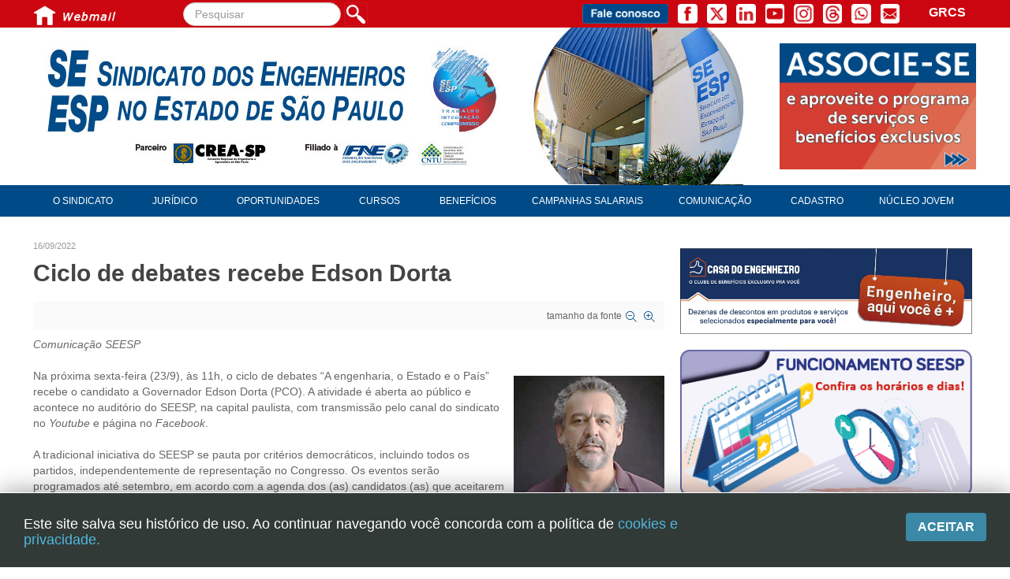

--- FILE ---
content_type: text/css
request_url: https://www.seesp.org.br/site/templates/t3_blank/css/bootstrap-responsive.css
body_size: 3751
content:
.hidden {
  display: none;
  visibility: hidden;
}
.visible-phone {
  display: none !important;
}
.visible-tablet {
  display: none !important;
}
.hidden-desktop {
  display: none !important;
}
.visible-desktop {
  display: inherit !important;
}
@media (min-width: 768px) and (max-width: 979px) {
  .hidden-desktop {
    display: inherit !important;
  }
  .visible-desktop {
    display: none !important;
  }
  .visible-tablet {
    display: inherit !important;
  }
  .hidden-tablet {
    display: none !important;
  }
}
@media (max-width: 767px) {
  .hidden-desktop {
    display: inherit !important;
  }
  .visible-desktop {
    display: none !important;
  }
  .visible-phone {
    display: inherit !important;
  }
  .hidden-phone {
    display: none !important;
  }
}
.visible-print {
  display: none !important;
}
@media print {
  .visible-print {
    display: inherit !important;
  }
  .hidden-print {
    display: none !important;
  }
}

@media (min-width: 1200px) {
  .row {

    *zoom: 1;
  }
  .row:before,
  .row:after {
    display: table;
    content: "";
    line-height: 0;
  }
  .row:after {
    clear: both;
  }
  [class*="span"] {
    float: left;
    min-height: 1px;

  }
  .container,
  .navbar-static-top .container,
  .navbar-fixed-top .container,
  .navbar-fixed-bottom .container {
    width: 1196px;
  }
  .span12 {
    width: 1240px;
    margin-left: -25px;
    padding-top: 20px;
  }
  .span11 {
    width: 1093px;
  }
  .span10 {
    width: 990px;
  }
  .span9 {
    width: 800px;
	margin-top: -4px;
  }
  .span8 {
    width: 900px;
	margin-bottom: -5px;
	    height: 205px;
  }
  .span7 {
    width: 1200px;
	    margin-top: 15px;
  }
  .span6 {
    width: 600px;
	padding-top: 5px;  }
 
  .span5 {
    width:400px ;

  }
  .span4 {
    width: 295px;
  }
  .span3 {
        width: 370px;
    margin-left: 20px;
  }
  .span2 {
    width: 166px;
  }
  .span1 {
    width: 190px;
		padding-top: 5px;
  }
  .offset12 {
    margin-left: 1276px;
  }
  .offset11 {
    margin-left: 1173px;
  }
  .offset10 {
    margin-left: 1070px;
  }
  .offset9 {
    margin-left: 967px;
  }
  .offset8 {
    margin-left: 864px;
  }
  .offset7 {
    margin-left: 761px;
  }
  .offset6 {
    margin-left: 658px;
  }
  .offset5 {
    margin-left: 555px;
  }
  .offset4 {
    margin-left: 452px;
  }
  .offset3 {
    margin-left: 349px;
  }
  .offset2 {
    margin-left: 246px;
  }
  .offset1 {
    margin-left: 143px;
  }
  .row-fluid {
    width: 100%;
    *zoom: 1;
  }
  .row-fluid:before,
  .row-fluid:after {
    display: table;
    content: "";
    line-height: 0;
  }
  .row-fluid:after {
    clear: both;
  }
  .row-fluid [class*="span"] {
    display: block;
    width: 100%;
    min-height: 30px;
    -webkit-box-sizing: border-box;
    -moz-box-sizing: border-box;
    box-sizing: border-box;
    float: left;
    margin-left: 3.3444816053512%;
    *margin-left: 3.2908335366816%;
  }
  .row-fluid [class*="span"]:first-child {
    margin-left: 0;
  }
  .row-fluid .controls-row [class*="span"] + [class*="span"] {
    margin-left: 3.3444816053512%;
  }
  .row-fluid .span12 {
    width: 100%;
    *width: 99.94635193133%;
  }
  .row-fluid .span11 {
    width: 91.387959866221%;
    *width: 91.334311797551%;
  }
  .row-fluid .span10 {
    width: 82.775919732441%;
    *width: 82.722271663772%;
  }
  .row-fluid .span9 {
    width: 74.163879598662%;
    *width: 74.110231529993%;
  }
  .row-fluid .span8 {
    width: 65.551839464883%;
    *width: 65.498191396213%;
  }
  .row-fluid .span7 {
    width: 56.939799331104%;
    *width: 56.886151262434%;
  }
  .row-fluid .span6 {
    width: 48.327759197324%;
    *width: 48.274111128655%;
  }
  .row-fluid .span5 {
    width: 39.715719063545%;
    *width: 39.662070994876%;
  }
  .row-fluid .span4 {
    width: 31.103678929766%;
    *width: 31.050030861096%;
  }
  .row-fluid .span3 {
    width: 22.491638795987%;
    *width: 22.437990727317%;
  }
  .row-fluid .span2 {
    width: 13.879598662207%;
    *width: 13.825950593538%;
  }
  .row-fluid .span1 {
    width: 5.2675585284281%;
    *width: 5.2139104597586%;
  }
  .row-fluid .offset12 {
    margin-left: 106.6889632107%;
    *margin-left: 106.58166707336%;
  }
  .row-fluid .offset12:first-child {
    margin-left: 103.34448160535%;
    *margin-left: 103.23718546801%;
  }
  .row-fluid .offset11 {
    margin-left: 98.076923076923%;
    *margin-left: 97.969626939584%;
  }
  .row-fluid .offset11:first-child {
    margin-left: 94.732441471572%;
    *margin-left: 94.625145334233%;
  }
  .row-fluid .offset10 {
    margin-left: 89.464882943144%;
    *margin-left: 89.357586805805%;
  }
  .row-fluid .offset10:first-child {
    margin-left: 86.120401337793%;
    *margin-left: 86.013105200454%;
  }
  .row-fluid .offset9 {
    margin-left: 80.852842809365%;
    *margin-left: 80.745546672025%;
  }
  .row-fluid .offset9:first-child {
    margin-left: 77.508361204013%;
    *margin-left: 77.401065066674%;
  }
  .row-fluid .offset8 {
    margin-left: 72.240802675585%;
    *margin-left: 72.133506538246%;
  }
  .row-fluid .offset8:first-child {
    margin-left: 68.896321070234%;
    *margin-left: 68.789024932895%;
  }
  .row-fluid .offset7 {
    margin-left: 63.628762541806%;
    *margin-left: 63.521466404467%;
  }
  .row-fluid .offset7:first-child {
    margin-left: 60.284280936455%;
    *margin-left: 60.176984799116%;
  }
  .row-fluid .offset6 {
    margin-left: 55.016722408027%;
    *margin-left: 54.909426270688%;
  }
  .row-fluid .offset6:first-child {
    margin-left: 51.672240802676%;
    *margin-left: 51.564944665337%;
  }
  .row-fluid .offset5 {
    margin-left: 46.404682274247%;
    *margin-left: 46.297386136908%;
  }
  .row-fluid .offset5:first-child {
    margin-left: 43.060200668896%;
    *margin-left: 42.952904531557%;
  }
  .row-fluid .offset4 {
    margin-left: 37.792642140468%;
    *margin-left: 37.685346003129%;
  }
  .row-fluid .offset4:first-child {
    margin-left: 34.448160535117%;
    *margin-left: 34.340864397778%;
  }
  .row-fluid .offset3 {
    margin-left: 29.180602006689%;
    *margin-left: 29.07330586935%;
  }
  .row-fluid .offset3:first-child {
    margin-left: 25.836120401338%;
    *margin-left: 25.728824263999%;
  }
  .row-fluid .offset2 {
    margin-left: 20.56856187291%;
    *margin-left: 20.461265735571%;
  }
  .row-fluid .offset2:first-child {
    margin-left: 17.224080267559%;
    *margin-left: 17.116784130219%;
  }
  .row-fluid .offset1 {
    margin-left: 11.95652173913%;
    *margin-left: 11.849225601791%;
  }
  .row-fluid .offset1:first-child {
    margin-left: 8.6120401337793%;
    *margin-left: 8.5047439964402%;
  }
  input,
  textarea,
  .uneditable-input {
    margin-left: 0;
  }
  .controls-row [class*="span"] + [class*="span"] {
    margin-left: 40px;
  }
  input.span12, textarea.span12, .uneditable-input.span12 {
    width: 1182px;
  }
  input.span11, textarea.span11, .uneditable-input.span11 {
    width: 1079px;
  }
  input.span10, textarea.span10, .uneditable-input.span10 {
    width: 976px;
  }
  input.span9, textarea.span9, .uneditable-input.span9 {
    width: 873px;
  }
  input.span8, textarea.span8, .uneditable-input.span8 {
   
  }
  input.span7, textarea.span7, .uneditable-input.span7 {
    width: 667px;
  }
  input.span6, textarea.span6, .uneditable-input.span6 {
    width: 564px;
  }
  input.span5, textarea.span5, .uneditable-input.span5 {
    width: 461px;
  }
  input.span4, textarea.span4, .uneditable-input.span4 {
    width: 358px;
  }
  input.span3, textarea.span3, .uneditable-input.span3 {
    width: 255px;
  }
  input.span2, textarea.span2, .uneditable-input.span2 {
    width: 152px;
  }
  input.span1, textarea.span1, .uneditable-input.span1 {
    width: 49px;
  }
  .thumbnails {
    margin-left: -40px;
  }
  .thumbnails > li {
    margin-left: 40px;
  }
  .row-fluid .thumbnails {
    margin-left: 0;
  }
}

@media (min-width: 768px) and (max-width: 979px) {
  .row {
    margin-left: -20px;
    *zoom: 1;
  }
  .row:before,
  .row:after {
    display: table;
    content: "";
    line-height: 0;
  }
  .row:after {
    clear: both;
  }
  [class*="span"] {
    float: left;
    min-height: 1px;
    margin-left: 20px;
  }
  .container,
  .navbar-static-top .container,
  .navbar-fixed-top .container,
  .navbar-fixed-bottom .container {
    width: 736px;
  }
  .span12 {
    width: 736px;
  }
  .span11 {
    width: 673px;
  }
  .span10 {
    width: 610px;
  }
  .span9 {
    width: 547px;
  }
  .span8 {
    width: 484px;
  }
  .span7 {
    width: 421px;
  }
  .span6 {
    width: 458px;
     padding-top: 15px;
    float: right;
  }
  .span5 {
    width: 295px;
  }
  .span4 {
    width: 232px;
  }
  .span3 {
    width: 169px;
  }
  .span2 {
    width: 106px;
  }
  .span1 {
    width: 143px;
    padding-top: 15px;
  }
  .offset12 {
    margin-left: 776px;
  }
  .offset11 {
    margin-left: 713px;
  }
  .offset10 {
    margin-left: 650px;
  }
  .offset9 {
    margin-left: 587px;
  }
  .offset8 {
    margin-left: 524px;
  }
  .offset7 {
    margin-left: 461px;
  }
  .offset6 {
    margin-left: 398px;
  }
  .offset5 {
    margin-left: 335px;
  }
  .offset4 {
    margin-left: 272px;
  }
  .offset3 {
    margin-left: 209px;
  }
  .offset2 {
    margin-left: 146px;
  }
  .offset1 {
    margin-left: 83px;
  }
  .row-fluid {
    width: 100%;
    *zoom: 1;
  }
  .row-fluid:before,
  .row-fluid:after {
    display: table;
    content: "";
    line-height: 0;
  }
  .row-fluid:after {
    clear: both;
  }
  .row-fluid [class*="span"] {
    display: block;
    width: 100%;
    min-height: 30px;
    -webkit-box-sizing: border-box;
    -moz-box-sizing: border-box;
    box-sizing: border-box;
    float: left;
    margin-left: 2.7173913043478%;
    *margin-left: 2.6637432356783%;
  }
  .row-fluid [class*="span"]:first-child {
    margin-left: 0;
  }
  .row-fluid .controls-row [class*="span"] + [class*="span"] {
    margin-left: 2.7173913043478%;
  }
  .row-fluid .span12 {
    width: 100%;
    *width: 99.94635193133%;
  }
  .row-fluid .span11 {
    width: 91.440217391304%;
    *width: 91.386569322635%;
  }
  .row-fluid .span10 {
    width: 82.880434782609%;
    *width: 82.826786713939%;
  }
  .row-fluid .span9 {
    width: 74.320652173913%;
    *width: 74.267004105244%;
  }
  .row-fluid .span8 {
    width: 65.760869565217%;
    *width: 65.707221496548%;
  }
  .row-fluid .span7 {
    width: 57.201086956522%;
    *width: 57.147438887852%;
  }
  .row-fluid .span6 {
    width: 48.641304347826%;
    *width: 48.587656279157%;
  }
  .row-fluid .span5 {
    width: 40.08152173913%;
    *width: 40.027873670461%;
  }
  .row-fluid .span4 {
    width: 31.521739130435%;
    *width: 31.468091061765%;
  }
  .row-fluid .span3 {
    width: 22.961956521739%;
    *width: 22.90830845307%;
  }
  .row-fluid .span2 {
    width: 14.402173913043%;
    *width: 14.348525844374%;
  }
  .row-fluid .span1 {
    width: 5.8423913043478%;
    *width: 5.7887432356783%;
  }
  .row-fluid .offset12 {
    margin-left: 105.4347826087%;
    *margin-left: 105.32748647136%;
  }
  .row-fluid .offset12:first-child {
    margin-left: 102.71739130435%;
    *margin-left: 102.61009516701%;
  }
  .row-fluid .offset11 {
    margin-left: 96.875%;
    *margin-left: 96.767703862661%;
  }
  .row-fluid .offset11:first-child {
    margin-left: 94.157608695652%;
    *margin-left: 94.050312558313%;
  }
  .row-fluid .offset10 {
    margin-left: 88.315217391304%;
    *margin-left: 88.207921253965%;
  }
  .row-fluid .offset10:first-child {
    margin-left: 85.597826086957%;
    *margin-left: 85.490529949617%;
  }
  .row-fluid .offset9 {
    margin-left: 79.755434782609%;
    *margin-left: 79.64813864527%;
  }
  .row-fluid .offset9:first-child {
    margin-left: 77.038043478261%;
    *margin-left: 76.930747340922%;
  }
  .row-fluid .offset8 {
    margin-left: 71.195652173913%;
    *margin-left: 71.088356036574%;
  }
  .row-fluid .offset8:first-child {
    margin-left: 68.478260869565%;
    *margin-left: 68.370964732226%;
  }
  .row-fluid .offset7 {
    margin-left: 62.635869565217%;
    *margin-left: 62.528573427878%;
  }
  .row-fluid .offset7:first-child {
    margin-left: 59.91847826087%;
    *margin-left: 59.811182123531%;
  }
  .row-fluid .offset6 {
    margin-left: 54.076086956522%;
    *margin-left: 53.968790819183%;
  }
  .row-fluid .offset6:first-child {
    margin-left: 51.358695652174%;
    *margin-left: 51.251399514835%;
  }
  .row-fluid .offset5 {
    margin-left: 45.516304347826%;
    *margin-left: 45.409008210487%;
  }
  .row-fluid .offset5:first-child {
    margin-left: 42.798913043478%;
    *margin-left: 42.691616906139%;
  }
  .row-fluid .offset4 {
    margin-left: 36.95652173913%;
    *margin-left: 36.849225601791%;
  }
  .row-fluid .offset4:first-child {
    margin-left: 34.239130434783%;
    *margin-left: 34.131834297444%;
  }
  .row-fluid .offset3 {
    margin-left: 28.396739130435%;
    *margin-left: 28.289442993096%;
  }
  .row-fluid .offset3:first-child {
    margin-left: 25.679347826087%;
    *margin-left: 25.572051688748%;
  }
  .row-fluid .offset2 {
    margin-left: 19.836956521739%;
    *margin-left: 19.7296603844%;
  }
  .row-fluid .offset2:first-child {
    margin-left: 17.119565217391%;
    *margin-left: 17.012269080052%;
  }
  .row-fluid .offset1 {
    margin-left: 11.277173913043%;
    *margin-left: 11.169877775704%;
  }
  .row-fluid .offset1:first-child {
    margin-left: 8.5597826086957%;
    *margin-left: 8.4524864713566%;
  }
  input,
  textarea,
  .uneditable-input {
    margin-left: 0;
  }
  .controls-row [class*="span"] + [class*="span"] {
    margin-left: 20px;
  }
  input.span12, textarea.span12, .uneditable-input.span12 {
    width: 722px;
  }
  input.span11, textarea.span11, .uneditable-input.span11 {
    width: 659px;
  }
  input.span10, textarea.span10, .uneditable-input.span10 {
    width: 596px;
  }
  input.span9, textarea.span9, .uneditable-input.span9 {
    width: 533px;
  }
  input.span8, textarea.span8, .uneditable-input.span8 {
    width: 470px;
  }
  input.span7, textarea.span7, .uneditable-input.span7 {
    width: 407px;
  }
  input.span6, textarea.span6, .uneditable-input.span6 {
    width: 344px;
  }
  input.span5, textarea.span5, .uneditable-input.span5 {
    width: 281px;
  }
  input.span4, textarea.span4, .uneditable-input.span4 {
    width: 218px;
  }
  input.span3, textarea.span3, .uneditable-input.span3 {
    width: 155px;
  }
  input.span2, textarea.span2, .uneditable-input.span2 {
    width: 92px;
  }
  input.span1, textarea.span1, .uneditable-input.span1 {
    width: 29px;
  }
}

@media (max-width: 767px) {
  body {
    padding-left: 20px;
    padding-right: 20px;
  }
  .navbar-fixed-top,
  .navbar-fixed-bottom,
  .navbar-static-top {
    margin-left: -20px;
    margin-right: -20px;
  }
  .container-fluid {
    padding: 0;
  }
  .dl-horizontal dt {
    float: none;
    clear: none;
    width: auto;
    text-align: left;
  }
  .dl-horizontal dd {
    margin-left: 0;
  }
  .container {
    width: auto;
  }
  .row-fluid {
    width: 100%;
  }
  .row,
  .thumbnails {
    margin-left: 0;
  }
  .thumbnails > li {
    float: none;
    margin-left: 0;
  }
  [class*="span"],
  .uneditable-input[class*="span"],
  .row-fluid [class*="span"] {
    float: none;
    display: block;
    width: 100%;
    margin-left: 0;
    -webkit-box-sizing: border-box;
    -moz-box-sizing: border-box;
    box-sizing: border-box;
  }
  
 .span6 {
  

  }
  
  .span12,
  .row-fluid .span12 {
    width: 100%;
    -webkit-box-sizing: border-box;
    -moz-box-sizing: border-box;
    box-sizing: border-box;
  }
  .row-fluid [class*="offset"]:first-child {
    margin-left: 0;
  }
  .input-large,
  .input-xlarge,
  .input-xxlarge,
  input[class*="span"],
  select[class*="span"],
  textarea[class*="span"],
  .uneditable-input {
    display: block;
    width: 100%;
    min-height: 30px;
    -webkit-box-sizing: border-box;
    -moz-box-sizing: border-box;
    box-sizing: border-box;
  }
  .input-prepend input,
  .input-append input,
  .input-prepend input[class*="span"],
  .input-append input[class*="span"] {
    display: inline-block;
    width: auto;
  }
  .controls-row [class*="span"] + [class*="span"] {
    margin-left: 0;
  }
  .modal {
    position: fixed;
    top: 20px;
    left: 20px;
    right: 20px;
    width: auto;
    margin: 0;
  }
  .modal.fade {
    top: -100px;
  }
  .modal.fade.in {
    top: 20px;
  }
}
@media (max-width: 480px) {
  .nav-collapse {
    -webkit-transform: translate3d(0,0,0);
  }
  .page-header h1 small {
    display: block;
    line-height: 20px;
  }
  input[type="checkbox"],
  input[type="radio"] {
    border: 1px solid #ccc;
  }
  .form-horizontal .control-label {
    float: none;
    width: auto;
    padding-top: 0;
    text-align: left;
  }
  .form-horizontal .controls {
    margin-left: 0;
  }
  .form-horizontal .control-list {
    padding-top: 0;
  }
  .form-horizontal .form-actions {
    padding-left: 10px;
    padding-right: 10px;
  }
  .media .pull-left,
  .media .pull-right {
    float: none;
    display: block;
    margin-bottom: 10px;
  }
  .media-object {
    margin-right: 0;
    margin-left: 0;
  }
  .modal {
    top: 10px;
    left: 10px;
    right: 10px;
  }
  .modal-header .close {
    padding: 10px;
    margin: -10px;
  }
  .carousel-caption {
    position: static;
  }
}

.fade {
  opacity: 0;
  -webkit-transition: opacity .15s linear;
  -moz-transition: opacity .15s linear;
  -o-transition: opacity .15s linear;
  transition: opacity .15s linear;
}
.fade.in {
  opacity: 1;
}
.collapse {
  position: relative;
  height: 0;
  overflow: hidden;
  -webkit-transition: height .35s ease;
  -moz-transition: height .35s ease;
  -o-transition: height .35s ease;
  transition: height .35s ease;
}
.collapse.in {
  height: auto;
      margin-left: 15px;
}

@media (max-width: 767px) {
  body {
    padding-top: 0;
  }
  .navbar-fixed-top,
  .navbar-fixed-bottom {
    position: static;
  }
  .navbar-fixed-top {
    margin-bottom: 20px;
  }
  .navbar-fixed-bottom {
    margin-top: 20px;
  }
  .navbar-fixed-top .navbar-inner,
  .navbar-fixed-bottom .navbar-inner {
    padding: 5px;
  }
  .navbar .container {
    width: auto;
    padding: 0;
  }
  .navbar .brand {
    padding-left: 10px;
    padding-right: 10px;
    margin: 0 0 0 -5px;
  }
  .nav-collapse {
    clear: both;
  }
  .nav-collapse .nav {
    float: none;
    margin: 0 0 10px;
  }
  .nav-collapse .nav > li {
    float: none;
  }
  .nav-collapse .nav > li > a {
    margin-bottom: 2px;
  }
  .nav-collapse .nav > .divider-vertical {
    display: none;
  }
  .nav-collapse .nav .nav-header {
    color: #666;
    text-shadow: none;
  }
  .nav-collapse .nav > li > a,
  .nav-collapse .dropdown-menu a {
    padding: 9px 15px;
    font-weight: bold;
    color: #666;
    -webkit-border-radius: 3px;
    -moz-border-radius: 3px;
    border-radius: 3px;
  }
  .nav-collapse .btn {
    padding: 4px 10px 4px;
    font-weight: normal;
    -webkit-border-radius: 4px;
    -moz-border-radius: 4px;
    border-radius: 4px;
  }
  .nav-collapse .dropdown-menu li + li a {
    margin-bottom: 2px;
  }
  .nav-collapse .nav > li > a:hover,
  .nav-collapse .nav > li > a:focus,
  .nav-collapse .dropdown-menu a:hover,
  .nav-collapse .dropdown-menu a:focus {
    background-color: #e6e6e6;
  }
  .navbar-inverse .nav-collapse .nav > li > a,
  .navbar-inverse .nav-collapse .dropdown-menu a {
    color: #999;
  }
  .navbar-inverse .nav-collapse .nav > li > a:hover,
  .navbar-inverse .nav-collapse .nav > li > a:focus,
  .navbar-inverse .nav-collapse .dropdown-menu a:hover,
  .navbar-inverse .nav-collapse .dropdown-menu a:focus {
    background-color: #111111;
  }
  .nav-collapse.in .btn-group {
    margin-top: 5px;
    padding: 0;
  }
  .nav-collapse .dropdown-menu {
    position: static;
    top: auto;
    left: auto;
    float: none;
    display: none;
    max-width: none;
    margin: 0 15px;
    padding: 0;
    background-color: transparent;
    border: none;
    -webkit-border-radius: 0;
    -moz-border-radius: 0;
    border-radius: 0;
    -webkit-box-shadow: none;
    -moz-box-shadow: none;
    box-shadow: none;
  }
  .nav-collapse .open > .dropdown-menu {
    display: block;
  }
  .nav-collapse .dropdown-menu:before,
  .nav-collapse .dropdown-menu:after {
    display: none;
  }
  .nav-collapse .dropdown-menu .divider {
    display: none;
  }
  .nav-collapse .nav > li > .dropdown-menu:before,
  .nav-collapse .nav > li > .dropdown-menu:after {
    display: none;
  }
  .nav-collapse .navbar-form,
  .nav-collapse .navbar-search {
    float: none;
    padding: 10px 15px;
    margin: 10px 0;
    border-top: 1px solid #e6e6e6;
    border-bottom: 1px solid #e6e6e6;
    -webkit-box-shadow: inset 0 1px 0 rgba(255,255,255,.1), 0 1px 0 rgba(255,255,255,.1);
    -moz-box-shadow: inset 0 1px 0 rgba(255,255,255,.1), 0 1px 0 rgba(255,255,255,.1);
    box-shadow: inset 0 1px 0 rgba(255,255,255,.1), 0 1px 0 rgba(255,255,255,.1);
  }
  .navbar-inverse .nav-collapse .navbar-form,
  .navbar-inverse .nav-collapse .navbar-search {
    border-top-color: #111111;
    border-bottom-color: #111111;
  }
  .navbar .nav-collapse .nav.pull-right {
    float: none;
    margin-left: 0;
  }
  .nav-collapse,
  .nav-collapse.collapse {
    overflow: hidden;
    height: 0;
  }
  .navbar .btn-navbar {
    display: block;
  }
  .navbar-static .navbar-inner {
    padding-left: 10px;
    padding-right: 10px;
  }
  .navbar-static-top .container,
  .navbar-fixed-top .container,
  .navbar-fixed-bottom .container {
    width: auto;
  }
}
@media (min-width: 768px) {
  .nav-collapse.collapse {
    height: auto !important;
    overflow: visible !important;
  }
}